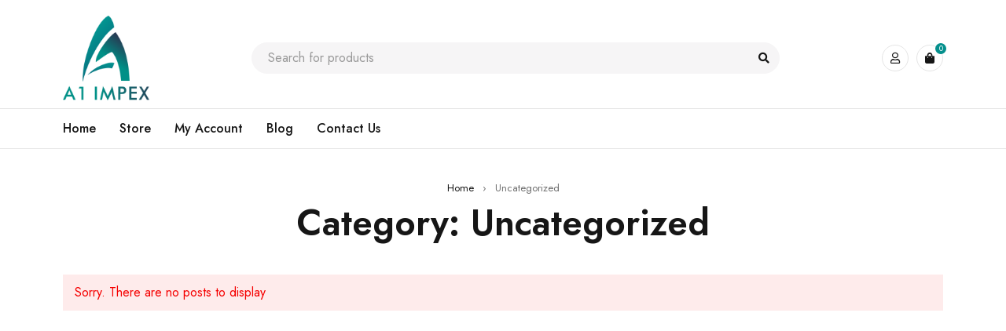

--- FILE ---
content_type: application/javascript
request_url: https://a1hotelsupply.com/wp-content/cache/min/1/wp-content/plugins/themesky/js/themesky.js?ver=1694281192
body_size: 3987
content:
jQuery(function($){"use strict";ts_register_carousel(null,$);var ts_product_in_category_tab_data=[];$('.ts-product-in-category-tab-wrapper .column-tabs .tab-item, .ts-product-in-product-type-tab-wrapper .column-tabs .tab-item').on('click',function(){var element=$(this).parents('.ts-product-in-category-tab-wrapper');var is_product_type_tab=!1;if(element.length==0){element=$(this).parents('.ts-product-in-product-type-tab-wrapper');is_product_type_tab=!0}
var element_top=element.offset().top;if(element_top>$(window).scrollTop()){var admin_bar_height=$('#wpadminbar').length>0?$('#wpadminbar').outerHeight():0;var sticky_height=$('.is-sticky .header-sticky').length>0?$('.is-sticky .header-sticky').outerHeight():0;$('body, html').animate({scrollTop:element_top-sticky_height-admin_bar_height-20},500)}
if($(this).hasClass('current')||element.find('.column-products').hasClass('loading')){return}
element.removeClass('generated-slider');var element_id=element.attr('id');var atts=element.data('atts');if(!is_product_type_tab){var product_cat=$(this).data('product_cat');var shop_more_link=$(this).data('link');var is_general_tab=$(this).hasClass('general-tab')?1:0}else{var product_cat=atts.product_cats;var is_general_tab=0;atts.product_type=$(this).data('product_type');element.find('.column-products').removeClass('recent sale featured best_selling top_rated mixed_order').addClass(atts.product_type)}
if(!is_product_type_tab&&element.find('a.shop-more-button').length>0){element.find('a.shop-more-button').attr('href',shop_more_link)}
element.find('.column-tabs .tab-item').removeClass('current');$(this).addClass('current');var tab_data_index=element_id+'-'+product_cat.toString().split(',').join('-');if(is_product_type_tab){tab_data_index+='-'+atts.product_type}
if(ts_product_in_category_tab_data[tab_data_index]!=undefined){element.find('.column-products .products').remove();element.find('.column-products').append(ts_product_in_category_tab_data[tab_data_index]).hide().fadeIn(600);if(!is_product_type_tab){ts_product_in_category_tab_shop_more_handle(element,atts)}
ts_register_carousel(element.parent(),$);$(window).trigger('ts_product_name_min_height');return}
element.find('.column-products').addClass('loading');$.ajax({type:"POST",timeout:30000,url:themesky_params.ajax_uri,data:{action:'ts_get_product_content_in_category_tab',atts:atts,product_cat:product_cat,is_general_tab:is_general_tab},error:function(xhr,err){},success:function(response){if(response){element.find('.column-products .products').remove();element.find('.column-products').append(response).hide().fadeIn(600);if(element.find('.counter-wrapper').length==0){ts_product_in_category_tab_data[tab_data_index]=response}else{ts_counter(element.find('.counter-wrapper'))}
if(!is_product_type_tab){ts_product_in_category_tab_shop_more_handle(element,atts)}
ts_register_carousel(element.parent(),$);$(window).trigger('ts_product_name_min_height')}
element.find('.column-products').removeClass('loading')}})});function ts_product_in_category_tab_shop_more_handle(element,atts){var hide_shop_more=element.find('.hide-shop-more').length;element.find('.hide-shop-more').remove();if(element.find('.tab-item.current').hasClass('general-tab')&&atts.show_shop_more_general_tab==0){hide_shop_more=!0}
if(element.find('.products .product').length==0){hide_shop_more=!0}
if(atts.show_shop_more_button==1){if(hide_shop_more){element.find('.shop-more').addClass('hidden');element.removeClass('has-shop-more-button')}else{element.find('.shop-more').removeClass('hidden');element.addClass('has-shop-more-button')}}}
$('.ts-product-in-category-tab-wrapper').each(function(){var element=$(this);var atts=element.data('atts');ts_product_in_category_tab_shop_more_handle(element,atts)});setTimeout(function(){$('.ts-blogs-wrapper.ts-shortcode').each(function(){var element=$(this);var atts=element.data('atts');var is_masonry=typeof $.fn.isotope=='function'&&element.hasClass('ts-masonry')?!0:!1;element.find('a.load-more').on('click',function(){var button=$(this);if(button.hasClass('loading')){return!1}
button.addClass('loading');var paged=button.attr('data-paged');var total_pages=button.attr('data-total_pages');$.ajax({type:"POST",timeout:30000,url:themesky_params.ajax_uri,data:{action:'ts_blogs_load_items',paged:paged,atts:atts},error:function(xhr,err){},success:function(response){if(paged==total_pages){button.parent().remove()}else{button.removeClass('loading');button.attr('data-paged',++paged)}
if(response!=0&&response!=''){if(is_masonry){element.find('.blogs').isotope('insert',$(response));setTimeout(function(){element.find('.blogs').isotope('layout')},500)}else{element.find('.blogs').append(response)}
ts_register_carousel(element.parent(),$)}else{button.parent().remove()}}});return!1})});$('.owl-item .ts-soundcloud iframe').each(function(){var iframe=$(this);var src=iframe.attr('src');iframe.attr('src',src)})},200);ts_counter($('.product .counter-wrapper, .ts-countdown .counter-wrapper'));$('.ts-portfolio-wrapper .load-more').on('click',function(){var element=$(this).parents('.ts-portfolio-wrapper');var atts=element.data('atts');var button=$(this);if(button.hasClass('loading')){return!1}
button.addClass('loading');var paged=button.attr('data-paged');var total_pages=button.attr('data-total_pages');$.ajax({type:"POST",timeout:30000,url:themesky_params.ajax_uri,data:{action:'ts_portfolio_load_items',paged:paged,atts:atts},error:function(xhr,err){},success:function(response){if(paged==total_pages){button.parent().remove()}else{button.removeClass('loading');button.attr('data-paged',++paged)}
if(response!=0&&response!=''){if(typeof $.fn.isotope=='function'){element.find('.portfolio-inner').isotope('insert',$(response));element.find('.filter-bar li.current').trigger('click');setTimeout(function(){element.find('.portfolio-inner').isotope('layout')},500)}}else{button.parent().remove()}}});return!1});$('.ts-portfolio-wrapper .filter-bar li').on('click',function(){$(this).siblings('li').removeClass('current');$(this).addClass('current');var container=$(this).parents('.ts-portfolio-wrapper').find('.portfolio-inner');var data_filter=$(this).data('filter');container.isotope({filter:data_filter})});$(document).on('click','.ts-portfolio-wrapper .portfolio-meta .like, .single-portfolio .portfolio-like .ic-like',function(e){var _this=$(this);if(_this.hasClass('loading')){return!1}
_this.addClass('loading');var already_like=_this.hasClass('already-like');var is_single=_this.hasClass('ic-like');var post_id=_this.data('post_id');$.ajax({type:"POST",timeout:30000,url:themesky_params.ajax_uri,data:{action:'ts_portfolio_update_like',post_id:post_id},error:function(xhr,err){_this.removeClass('loading')},success:function(response){if(response!=''){if(already_like){_this.removeClass('already-like');if(!is_single){_this.attr('title',_this.data('like-title'))}}else{_this.addClass('already-like');if(!is_single){_this.attr('title',_this.data('liked-title'))}}
if(is_single){var single_plural='1'==response?'single':'plural';response+=' '+_this.siblings('.like-num').data(single_plural);_this.siblings('.like-num').text(response)}}
_this.removeClass('loading')}});return!1});$('.widget_categories > ul').each(function(index,ele){var _this=$(ele);var icon_toggle_html='<span class="icon-toggle"></span>';var ul_child=_this.find('ul.children');ul_child.hide();ul_child.closest('li').addClass('cat-parent');ul_child.before(icon_toggle_html)});$('.widget_categories span.icon-toggle').on('click',function(){var parent_li=$(this).parent('li.cat-parent');if(!parent_li.hasClass('active')){parent_li.find('ul.children:first').slideDown();parent_li.addClass('active')}else{parent_li.find('ul.children').slideUp();parent_li.removeClass('active');parent_li.find('li.cat-parent').removeClass('active')}});$('.widget_categories li.current-cat').parents('ul.children').siblings('.icon-toggle').trigger('click');$('.widget_categories li.current-cat.cat-parent > .icon-toggle').trigger('click');$('.ts-product-categories-widget .icon-toggle').on('click',function(){var parent_li=$(this).parent('li.cat-parent');if(!parent_li.hasClass('active')){parent_li.addClass('active');parent_li.find('ul.children:first').slideDown()}else{parent_li.find('ul.children').slideUp();parent_li.removeClass('active');parent_li.find('li.cat-parent').removeClass('active')}});$('.ts-product-categories-widget').each(function(){var element=$(this);element.find('ul.children').parent('li').addClass('cat-parent');element.find('li.current.cat-parent > .icon-toggle').trigger('click');element.find('li.current').parents('ul.children').siblings('.icon-toggle').trigger('click')});$('.ts-product-categories-widget .all-categories > span').on('click',function(){$(this).toggleClass('active');$(this).siblings().slideToggle()});$('.product-filter-by-availability-wrapper > ul input[type="checkbox"]').on('change',function(){$(this).parent('li').siblings('li').find('input[type="checkbox"]').attr('checked',!1);var val='';if($(this).is(':checked')){val=$(this).val()}
var form=$(this).closest('ul').siblings('form');if(val!=''){form.find('input[name="stock"]').val(val)}else{form.find('input[name="stock"]').remove()}
form.submit()});$('.product-filter-by-brand-wrapper ul input[type="checkbox"]').on('change',function(){var wrapper=$(this).parents('.product-filter-by-brand-wrapper');var query_type=wrapper.find('> .query-type').val();var checked=$(this).is(':checked');var val=new Array();if(query_type=='or'){wrapper.find('ul input[type="checkbox"]').attr('checked',!1);if(checked){$(this).off('change');$(this).attr('checked',!0);val.push($(this).val())}}else{wrapper.find('ul input[type="checkbox"]:checked').each(function(index,ele){val.push($(ele).val())})}
val=val.join(',');var form=wrapper.find('form');if(val!=''){form.find('input[name="product_brand"]').val(val)}else{form.find('input[name="product_brand"]').remove()}
form.submit()})});function zeroise(str,max){str=str.toString();return str.length<max?zeroise('0'+str,max):str}
function ts_counter(elements){if(elements.length){var interval=setInterval(function(){elements.each(function(index,element){var wrapper=jQuery(element);var second=parseInt(wrapper.find('.seconds .number').text());if(second>0){second--;second=(second<10)?zeroise(second,2):second.toString();wrapper.find('.seconds .number').text(second);return}
var delta=0;var time_day=60*60*24;var time_hour=60*60;var time_minute=60;var day=parseInt(wrapper.find('.days .number').text());var hour=parseInt(wrapper.find('.hours .number').text());var minute=parseInt(wrapper.find('.minutes .number').text());if(day!=0||hour!=0||minute!=0||second!=0){delta=(day*time_day)+(hour*time_hour)+(minute*time_minute)+second;delta--;day=Math.floor(delta/time_day);delta-=day*time_day;hour=Math.floor(delta/time_hour);delta-=hour*time_hour;minute=Math.floor(delta/time_minute);delta-=minute*time_minute;second=delta>0?delta:0;day=(day<10)?zeroise(day,2):day.toString();hour=(hour<10)?zeroise(hour,2):hour.toString();minute=(minute<10)?zeroise(minute,2):minute.toString();second=(second<10)?zeroise(second,2):second.toString();wrapper.find('.days .number').text(day);wrapper.find('.hours .number').text(hour);wrapper.find('.minutes .number').text(minute);wrapper.find('.seconds .number').text(second)}})},1000)}}
class TS_Carousel{register($scope,$){var carousel=this;var data=[['.ts-product-wrapper','.products',{responsive:{0:{items:1},320:{items:2},610:{items:3},740:{items:4}}}],['.ts-product-deals-wrapper','.products',{responsive:{0:{items:1},320:{items:2},610:{items:3},810:{items:4}}}],['.ts-product-category-wrapper','.products',{responsive:{0:{items:1},440:{items:2},610:{items:3},740:{items:4}}}],['.ts-product-brand-wrapper','.content-wrapper',{responsive:{0:{items:1},300:{items:2},690:{items:3}}}],['.ts-products-widget-wrapper',null,{margin:10,responsive:{0:{items:1}}}],['.ts-blogs-wrapper','.content-wrapper > .blogs',{responsive:{0:{items:1},570:{items:2},690:{items:3}}}],['.ts-logo-slider-wrapper','.items',{responsive:{0:{items:1},300:{items:2},400:{items:3},640:{items:4},810:{items:5}}}],['.ts-team-members','.items',{responsive:{0:{items:1},350:{items:2},690:{items:3}}}],['.ts-instagram-wrapper','.items',{margin:10,responsive:{0:{items:1},320:{items:2},500:{items:3},740:{items:4}}}],['.ts-testimonial-wrapper','.items',{responsive:{0:{items:1},500:{items:2},1000:{items:3}}}],['.ts-twitter-slider','.items',{animateIn:'fadeIn',animateOut:'fadeOut',responsive:{0:{items:1}}}],['.ts-portfolio-wrapper','.portfolio-inner',{responsive:{0:{items:1},500:{items:2},810:{items:3}}}],['.ts-blogs-widget-wrapper',null,{margin:10,responsive:{0:{items:1}}}],['.ts-recent-comments-widget-wrapper',null,{margin:10,responsive:{0:{items:1}}}],['.ts-product-in-category-tab-wrapper, .ts-product-in-product-type-tab-wrapper','.products',{responsive:{0:{items:1},320:{items:2},610:{items:3},740:{items:4}}}],['.ts-blogs-wrapper .thumbnail.gallery','figure',{nav:!0,animateIn:'fadeIn',animateOut:'fadeOut',margin:10,mouseDrag:!1,touchDrag:!1,responsive:{0:{items:1}}}]];$.each(data,function(index,value){carousel.run(value,$)})}
run(data,$){$(data[0]).each(function(){if(!$(this).hasClass('ts-slider')||$(this).hasClass('generated-slider')){return}
$(this).addClass('generated-slider');var element=$(this);var show_nav=typeof element.attr('data-nav')!='undefined'&&element.attr('data-nav')==1?true:!1;var show_dots=typeof element.attr('data-dots')!='undefined'&&element.attr('data-dots')==1?true:!1;var auto_play=typeof element.attr('data-autoplay')!='undefined'&&element.attr('data-autoplay')==1?true:!1;var columns=typeof element.attr('data-columns')!='undefined'?parseInt(element.attr('data-columns')):5;var disable_responsive=typeof element.attr('data-disable_responsive')!='undefined'&&element.attr('data-disable_responsive')==1?true:!1;var prev_nav_text=typeof element.attr('data-prev_nav_text')!='undefined'?element.attr('data-prev_nav_text'):'';var next_nav_text=typeof element.attr('data-next_nav_text')!='undefined'?element.attr('data-next_nav_text'):'';var responsive_base=typeof data[1]!='undefined'&&data[1]!=null?element.find(data[1]):element;var slider_options={loop:!0,nav:show_nav,navText:[prev_nav_text,next_nav_text],dots:show_dots,navSpeed:1000,rtl:$('body').hasClass('rtl'),margin:0,navRewind:!1,autoplay:auto_play,autoplayHoverPause:!0,autoplaySpeed:1000,responsiveBaseElement:responsive_base,responsiveRefreshRate:400,responsive:{0:{items:1},320:{items:2},580:{items:3},810:{items:columns}},onInitialized:function(){element.removeClass('loading');element.find('.loading').removeClass('loading')}};if(typeof data[2]!='undefined'&&data[2]!=null){$.extend(slider_options,data[2]);if(typeof data[2].responsive!='undefined'){switch(data[0]){case '.ts-product-deals-wrapper':case '.ts-blogs-wrapper':case '.ts-product-wrapper':if(element.hasClass('show-counter')){slider_options.responsive={0:{items:1},365:{items:2},690:{items:3}}}
slider_options.responsive[810]={items:columns};break;case '.ts-product-category-wrapper':case '.ts-product-brand-wrapper':slider_options.responsive[810]={items:columns};break;case '.ts-team-members':slider_options.responsive[810]={items:columns};break;case '.ts-testimonial-wrapper':slider_options.responsive[1000]={items:columns};break;case '.ts-instagram-wrapper':case '.ts-portfolio-wrapper':slider_options.responsive[1170]={items:columns};break;case '.ts-product-in-category-tab-wrapper, .ts-product-in-product-type-tab-wrapper':slider_options.responsive[810]={items:columns};if(element.hasClass('item-layout-list')){slider_options.responsive={0:{items:1},620:{items:2},1200:{items:columns}}}
break;default:}}}
if(element.hasClass('use-logo-setting')){var break_point=element.data('break_point');var item=element.data('item');if(break_point.length>0){slider_options.responsive={};for(var i=0;i<break_point.length;i++){slider_options.responsive[break_point[i]]={items:item[i]}}}}
if(disable_responsive){slider_options.responsive={0:{items:columns}}}
if(columns==1){slider_options.responsive={0:{items:1},320:{items:2},700:{items:3}}}
if(typeof data[1]!='undefined'&&data[1]!=null){element.find(data[1]).owlCarousel(slider_options)}else{element.owlCarousel(slider_options)}})}}
function ts_register_carousel($scope,$){var carousel=new TS_Carousel();setTimeout(function(){carousel.register($scope,$)},10)}
function ts_register_masonry($scope,$){if(typeof $.fn.isotope=='function'){setTimeout(function(){$('.ts-blogs-wrapper.ts-masonry .blogs').isotope();$('.ts-blogs-wrapper.ts-masonry').removeClass('loading');$('.ts-portfolio-wrapper.ts-masonry .portfolio-inner').isotope({filter:'*'});$('.ts-portfolio-wrapper.ts-masonry').removeClass('loading')},200)}}
jQuery(window).on('elementor/frontend/init',function(){var elements=['ts-products','ts-product-deals','ts-product-categories','ts-product-brands','ts-blogs','ts-logos','ts-team-members','ts-twitter-slider','ts-testimonial','ts-portfolios','ts-products-in-category-tabs','ts-products-in-product-type-tabs','wp-widget-ts_products','wp-widget-ts_blogs','wp-widget-ts_recent_comments','wp-widget-ts_instagram'];jQuery.each(elements,function(index,name){elementorFrontend.hooks.addAction('frontend/element_ready/'+name+'.default',ts_register_carousel)});elements=['ts-blogs','ts-portfolios'];jQuery.each(elements,function(index,name){elementorFrontend.hooks.addAction('frontend/element_ready/'+name+'.default',ts_register_masonry)})})